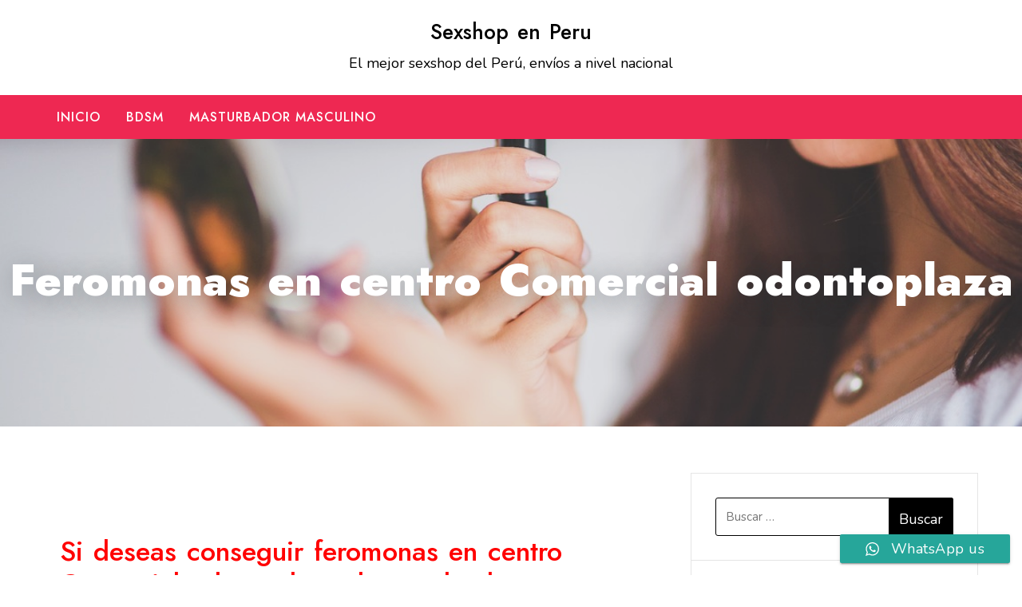

--- FILE ---
content_type: text/html; charset=UTF-8
request_url: https://www.vietatosexshop.club/feromonas/feromonas-en-centro-comercial-odontoplaza/
body_size: 14503
content:
<!doctype html>
<html lang="es-PE">
<head>
	<meta charset="UTF-8">
	<meta name="viewport" content="width=device-width, initial-scale=1">
	<link rel="profile" href="https://gmpg.org/xfn/11">
	
	<meta name='robots' content='index, follow, max-image-preview:large, max-snippet:-1, max-video-preview:-1' />

	<!-- This site is optimized with the Yoast SEO plugin v22.1 - https://yoast.com/wordpress/plugins/seo/ -->
	<title>Feromonas en centro Comercial odontoplaza - Sexshop en Peru</title>
	<link rel="canonical" href="https://www.vietatosexshop.club/feromonas/feromonas-en-centro-comercial-odontoplaza/" />
	<meta property="og:locale" content="es_ES" />
	<meta property="og:type" content="article" />
	<meta property="og:title" content="Feromonas en centro Comercial odontoplaza - Sexshop en Peru" />
	<meta property="og:description" content="Si deseas conseguir feromonas en centro Comercial odontoplaza, lo puedes hacer llamando al numero o escribiendo al whatsapp Los productos con feromonas en centro Comercial odontoplaza para la inclinación erótico del género contrario están libres en Vietatosexshop.club, el sex shop más muy elegante de Perú. ¿Funcionan las feromonas en centro Comercial odontoplaza para la atracción?    Continue Reading" />
	<meta property="og:url" content="https://www.vietatosexshop.club/feromonas/feromonas-en-centro-comercial-odontoplaza/" />
	<meta property="og:site_name" content="Sexshop en Peru" />
	<meta property="og:image" content="https://1.bp.blogspot.com/-LyECLnT7XUg/YIHkmNPCejI/AAAAAAAAAG8/MJjAVAVMUscrKcGjrESpkH1Z5LPP0k11QCLcBGAsYHQ/s572/feromonas.png-en-centro-Comercial-odontoplaza-" />
	<meta name="twitter:card" content="summary_large_image" />
	<meta name="twitter:label1" content="Est. reading time" />
	<meta name="twitter:data1" content="6 minutos" />
	<script type="application/ld+json" class="yoast-schema-graph">{"@context":"https://schema.org","@graph":[{"@type":"WebPage","@id":"https://www.vietatosexshop.club/feromonas/feromonas-en-centro-comercial-odontoplaza/","url":"https://www.vietatosexshop.club/feromonas/feromonas-en-centro-comercial-odontoplaza/","name":"Feromonas en centro Comercial odontoplaza - Sexshop en Peru","isPartOf":{"@id":"https://www.vietatosexshop.club/#website"},"primaryImageOfPage":{"@id":"https://www.vietatosexshop.club/feromonas/feromonas-en-centro-comercial-odontoplaza/#primaryimage"},"image":{"@id":"https://www.vietatosexshop.club/feromonas/feromonas-en-centro-comercial-odontoplaza/#primaryimage"},"thumbnailUrl":"https://1.bp.blogspot.com/-LyECLnT7XUg/YIHkmNPCejI/AAAAAAAAAG8/MJjAVAVMUscrKcGjrESpkH1Z5LPP0k11QCLcBGAsYHQ/s572/feromonas.png-en-centro-Comercial-odontoplaza-","datePublished":"2021-04-23T02:23:38+00:00","dateModified":"2021-04-23T02:23:38+00:00","breadcrumb":{"@id":"https://www.vietatosexshop.club/feromonas/feromonas-en-centro-comercial-odontoplaza/#breadcrumb"},"inLanguage":"es-PE","potentialAction":[{"@type":"ReadAction","target":["https://www.vietatosexshop.club/feromonas/feromonas-en-centro-comercial-odontoplaza/"]}]},{"@type":"ImageObject","inLanguage":"es-PE","@id":"https://www.vietatosexshop.club/feromonas/feromonas-en-centro-comercial-odontoplaza/#primaryimage","url":"https://1.bp.blogspot.com/-LyECLnT7XUg/YIHkmNPCejI/AAAAAAAAAG8/MJjAVAVMUscrKcGjrESpkH1Z5LPP0k11QCLcBGAsYHQ/s572/feromonas.png-en-centro-Comercial-odontoplaza-","contentUrl":"https://1.bp.blogspot.com/-LyECLnT7XUg/YIHkmNPCejI/AAAAAAAAAG8/MJjAVAVMUscrKcGjrESpkH1Z5LPP0k11QCLcBGAsYHQ/s572/feromonas.png-en-centro-Comercial-odontoplaza-"},{"@type":"BreadcrumbList","@id":"https://www.vietatosexshop.club/feromonas/feromonas-en-centro-comercial-odontoplaza/#breadcrumb","itemListElement":[{"@type":"ListItem","position":1,"name":"Portada","item":"https://www.vietatosexshop.club/"},{"@type":"ListItem","position":2,"name":"Feromonas","item":"https://www.vietatosexshop.club/feromonas/"},{"@type":"ListItem","position":3,"name":"Feromonas en centro Comercial odontoplaza"}]},{"@type":"WebSite","@id":"https://www.vietatosexshop.club/#website","url":"https://www.vietatosexshop.club/","name":"Sexshop en Peru","description":"El mejor sexshop del Perú, envíos a nivel nacional","potentialAction":[{"@type":"SearchAction","target":{"@type":"EntryPoint","urlTemplate":"https://www.vietatosexshop.club/?s={search_term_string}"},"query-input":"required name=search_term_string"}],"inLanguage":"es-PE"}]}</script>
	<!-- / Yoast SEO plugin. -->


<link rel='dns-prefetch' href='//fonts.googleapis.com' />
<link rel="alternate" type="application/rss+xml" title="Sexshop en Peru &raquo; Feed" href="https://www.vietatosexshop.club/feed/" />
<link rel="alternate" type="application/rss+xml" title="Sexshop en Peru &raquo; Feed de los comentarios" href="https://www.vietatosexshop.club/comments/feed/" />
<link rel="alternate" title="oEmbed (JSON)" type="application/json+oembed" href="https://www.vietatosexshop.club/wp-json/oembed/1.0/embed?url=https%3A%2F%2Fwww.vietatosexshop.club%2Fferomonas%2Fferomonas-en-centro-comercial-odontoplaza%2F" />
<link rel="alternate" title="oEmbed (XML)" type="text/xml+oembed" href="https://www.vietatosexshop.club/wp-json/oembed/1.0/embed?url=https%3A%2F%2Fwww.vietatosexshop.club%2Fferomonas%2Fferomonas-en-centro-comercial-odontoplaza%2F&#038;format=xml" />
<style id='wp-img-auto-sizes-contain-inline-css' type='text/css'>
img:is([sizes=auto i],[sizes^="auto," i]){contain-intrinsic-size:3000px 1500px}
/*# sourceURL=wp-img-auto-sizes-contain-inline-css */
</style>
<link rel='stylesheet' id='ht_ctc_main_css-css' href='https://www.vietatosexshop.club/wp-content/plugins/click-to-chat-for-whatsapp/new/inc/assets/css/main.css?ver=3.33' type='text/css' media='all' />
<style id='wp-emoji-styles-inline-css' type='text/css'>

	img.wp-smiley, img.emoji {
		display: inline !important;
		border: none !important;
		box-shadow: none !important;
		height: 1em !important;
		width: 1em !important;
		margin: 0 0.07em !important;
		vertical-align: -0.1em !important;
		background: none !important;
		padding: 0 !important;
	}
/*# sourceURL=wp-emoji-styles-inline-css */
</style>
<link rel='stylesheet' id='wp-block-library-css' href='https://www.vietatosexshop.club/wp-includes/css/dist/block-library/style.min.css?ver=6.9' type='text/css' media='all' />
<style id='global-styles-inline-css' type='text/css'>
:root{--wp--preset--aspect-ratio--square: 1;--wp--preset--aspect-ratio--4-3: 4/3;--wp--preset--aspect-ratio--3-4: 3/4;--wp--preset--aspect-ratio--3-2: 3/2;--wp--preset--aspect-ratio--2-3: 2/3;--wp--preset--aspect-ratio--16-9: 16/9;--wp--preset--aspect-ratio--9-16: 9/16;--wp--preset--color--black: #000000;--wp--preset--color--cyan-bluish-gray: #abb8c3;--wp--preset--color--white: #ffffff;--wp--preset--color--pale-pink: #f78da7;--wp--preset--color--vivid-red: #cf2e2e;--wp--preset--color--luminous-vivid-orange: #ff6900;--wp--preset--color--luminous-vivid-amber: #fcb900;--wp--preset--color--light-green-cyan: #7bdcb5;--wp--preset--color--vivid-green-cyan: #00d084;--wp--preset--color--pale-cyan-blue: #8ed1fc;--wp--preset--color--vivid-cyan-blue: #0693e3;--wp--preset--color--vivid-purple: #9b51e0;--wp--preset--gradient--vivid-cyan-blue-to-vivid-purple: linear-gradient(135deg,rgb(6,147,227) 0%,rgb(155,81,224) 100%);--wp--preset--gradient--light-green-cyan-to-vivid-green-cyan: linear-gradient(135deg,rgb(122,220,180) 0%,rgb(0,208,130) 100%);--wp--preset--gradient--luminous-vivid-amber-to-luminous-vivid-orange: linear-gradient(135deg,rgb(252,185,0) 0%,rgb(255,105,0) 100%);--wp--preset--gradient--luminous-vivid-orange-to-vivid-red: linear-gradient(135deg,rgb(255,105,0) 0%,rgb(207,46,46) 100%);--wp--preset--gradient--very-light-gray-to-cyan-bluish-gray: linear-gradient(135deg,rgb(238,238,238) 0%,rgb(169,184,195) 100%);--wp--preset--gradient--cool-to-warm-spectrum: linear-gradient(135deg,rgb(74,234,220) 0%,rgb(151,120,209) 20%,rgb(207,42,186) 40%,rgb(238,44,130) 60%,rgb(251,105,98) 80%,rgb(254,248,76) 100%);--wp--preset--gradient--blush-light-purple: linear-gradient(135deg,rgb(255,206,236) 0%,rgb(152,150,240) 100%);--wp--preset--gradient--blush-bordeaux: linear-gradient(135deg,rgb(254,205,165) 0%,rgb(254,45,45) 50%,rgb(107,0,62) 100%);--wp--preset--gradient--luminous-dusk: linear-gradient(135deg,rgb(255,203,112) 0%,rgb(199,81,192) 50%,rgb(65,88,208) 100%);--wp--preset--gradient--pale-ocean: linear-gradient(135deg,rgb(255,245,203) 0%,rgb(182,227,212) 50%,rgb(51,167,181) 100%);--wp--preset--gradient--electric-grass: linear-gradient(135deg,rgb(202,248,128) 0%,rgb(113,206,126) 100%);--wp--preset--gradient--midnight: linear-gradient(135deg,rgb(2,3,129) 0%,rgb(40,116,252) 100%);--wp--preset--font-size--small: 13px;--wp--preset--font-size--medium: 20px;--wp--preset--font-size--large: 36px;--wp--preset--font-size--x-large: 42px;--wp--preset--spacing--20: 0.44rem;--wp--preset--spacing--30: 0.67rem;--wp--preset--spacing--40: 1rem;--wp--preset--spacing--50: 1.5rem;--wp--preset--spacing--60: 2.25rem;--wp--preset--spacing--70: 3.38rem;--wp--preset--spacing--80: 5.06rem;--wp--preset--shadow--natural: 6px 6px 9px rgba(0, 0, 0, 0.2);--wp--preset--shadow--deep: 12px 12px 50px rgba(0, 0, 0, 0.4);--wp--preset--shadow--sharp: 6px 6px 0px rgba(0, 0, 0, 0.2);--wp--preset--shadow--outlined: 6px 6px 0px -3px rgb(255, 255, 255), 6px 6px rgb(0, 0, 0);--wp--preset--shadow--crisp: 6px 6px 0px rgb(0, 0, 0);}:where(.is-layout-flex){gap: 0.5em;}:where(.is-layout-grid){gap: 0.5em;}body .is-layout-flex{display: flex;}.is-layout-flex{flex-wrap: wrap;align-items: center;}.is-layout-flex > :is(*, div){margin: 0;}body .is-layout-grid{display: grid;}.is-layout-grid > :is(*, div){margin: 0;}:where(.wp-block-columns.is-layout-flex){gap: 2em;}:where(.wp-block-columns.is-layout-grid){gap: 2em;}:where(.wp-block-post-template.is-layout-flex){gap: 1.25em;}:where(.wp-block-post-template.is-layout-grid){gap: 1.25em;}.has-black-color{color: var(--wp--preset--color--black) !important;}.has-cyan-bluish-gray-color{color: var(--wp--preset--color--cyan-bluish-gray) !important;}.has-white-color{color: var(--wp--preset--color--white) !important;}.has-pale-pink-color{color: var(--wp--preset--color--pale-pink) !important;}.has-vivid-red-color{color: var(--wp--preset--color--vivid-red) !important;}.has-luminous-vivid-orange-color{color: var(--wp--preset--color--luminous-vivid-orange) !important;}.has-luminous-vivid-amber-color{color: var(--wp--preset--color--luminous-vivid-amber) !important;}.has-light-green-cyan-color{color: var(--wp--preset--color--light-green-cyan) !important;}.has-vivid-green-cyan-color{color: var(--wp--preset--color--vivid-green-cyan) !important;}.has-pale-cyan-blue-color{color: var(--wp--preset--color--pale-cyan-blue) !important;}.has-vivid-cyan-blue-color{color: var(--wp--preset--color--vivid-cyan-blue) !important;}.has-vivid-purple-color{color: var(--wp--preset--color--vivid-purple) !important;}.has-black-background-color{background-color: var(--wp--preset--color--black) !important;}.has-cyan-bluish-gray-background-color{background-color: var(--wp--preset--color--cyan-bluish-gray) !important;}.has-white-background-color{background-color: var(--wp--preset--color--white) !important;}.has-pale-pink-background-color{background-color: var(--wp--preset--color--pale-pink) !important;}.has-vivid-red-background-color{background-color: var(--wp--preset--color--vivid-red) !important;}.has-luminous-vivid-orange-background-color{background-color: var(--wp--preset--color--luminous-vivid-orange) !important;}.has-luminous-vivid-amber-background-color{background-color: var(--wp--preset--color--luminous-vivid-amber) !important;}.has-light-green-cyan-background-color{background-color: var(--wp--preset--color--light-green-cyan) !important;}.has-vivid-green-cyan-background-color{background-color: var(--wp--preset--color--vivid-green-cyan) !important;}.has-pale-cyan-blue-background-color{background-color: var(--wp--preset--color--pale-cyan-blue) !important;}.has-vivid-cyan-blue-background-color{background-color: var(--wp--preset--color--vivid-cyan-blue) !important;}.has-vivid-purple-background-color{background-color: var(--wp--preset--color--vivid-purple) !important;}.has-black-border-color{border-color: var(--wp--preset--color--black) !important;}.has-cyan-bluish-gray-border-color{border-color: var(--wp--preset--color--cyan-bluish-gray) !important;}.has-white-border-color{border-color: var(--wp--preset--color--white) !important;}.has-pale-pink-border-color{border-color: var(--wp--preset--color--pale-pink) !important;}.has-vivid-red-border-color{border-color: var(--wp--preset--color--vivid-red) !important;}.has-luminous-vivid-orange-border-color{border-color: var(--wp--preset--color--luminous-vivid-orange) !important;}.has-luminous-vivid-amber-border-color{border-color: var(--wp--preset--color--luminous-vivid-amber) !important;}.has-light-green-cyan-border-color{border-color: var(--wp--preset--color--light-green-cyan) !important;}.has-vivid-green-cyan-border-color{border-color: var(--wp--preset--color--vivid-green-cyan) !important;}.has-pale-cyan-blue-border-color{border-color: var(--wp--preset--color--pale-cyan-blue) !important;}.has-vivid-cyan-blue-border-color{border-color: var(--wp--preset--color--vivid-cyan-blue) !important;}.has-vivid-purple-border-color{border-color: var(--wp--preset--color--vivid-purple) !important;}.has-vivid-cyan-blue-to-vivid-purple-gradient-background{background: var(--wp--preset--gradient--vivid-cyan-blue-to-vivid-purple) !important;}.has-light-green-cyan-to-vivid-green-cyan-gradient-background{background: var(--wp--preset--gradient--light-green-cyan-to-vivid-green-cyan) !important;}.has-luminous-vivid-amber-to-luminous-vivid-orange-gradient-background{background: var(--wp--preset--gradient--luminous-vivid-amber-to-luminous-vivid-orange) !important;}.has-luminous-vivid-orange-to-vivid-red-gradient-background{background: var(--wp--preset--gradient--luminous-vivid-orange-to-vivid-red) !important;}.has-very-light-gray-to-cyan-bluish-gray-gradient-background{background: var(--wp--preset--gradient--very-light-gray-to-cyan-bluish-gray) !important;}.has-cool-to-warm-spectrum-gradient-background{background: var(--wp--preset--gradient--cool-to-warm-spectrum) !important;}.has-blush-light-purple-gradient-background{background: var(--wp--preset--gradient--blush-light-purple) !important;}.has-blush-bordeaux-gradient-background{background: var(--wp--preset--gradient--blush-bordeaux) !important;}.has-luminous-dusk-gradient-background{background: var(--wp--preset--gradient--luminous-dusk) !important;}.has-pale-ocean-gradient-background{background: var(--wp--preset--gradient--pale-ocean) !important;}.has-electric-grass-gradient-background{background: var(--wp--preset--gradient--electric-grass) !important;}.has-midnight-gradient-background{background: var(--wp--preset--gradient--midnight) !important;}.has-small-font-size{font-size: var(--wp--preset--font-size--small) !important;}.has-medium-font-size{font-size: var(--wp--preset--font-size--medium) !important;}.has-large-font-size{font-size: var(--wp--preset--font-size--large) !important;}.has-x-large-font-size{font-size: var(--wp--preset--font-size--x-large) !important;}
/*# sourceURL=global-styles-inline-css */
</style>

<style id='classic-theme-styles-inline-css' type='text/css'>
/*! This file is auto-generated */
.wp-block-button__link{color:#fff;background-color:#32373c;border-radius:9999px;box-shadow:none;text-decoration:none;padding:calc(.667em + 2px) calc(1.333em + 2px);font-size:1.125em}.wp-block-file__button{background:#32373c;color:#fff;text-decoration:none}
/*# sourceURL=/wp-includes/css/classic-themes.min.css */
</style>
<link rel='stylesheet' id='wp-show-posts-css' href='https://www.vietatosexshop.club/wp-content/plugins/wp-show-posts/css/wp-show-posts-min.css?ver=1.1.5' type='text/css' media='all' />
<link rel='stylesheet' id='fastest-shop-google-fonts-css' href='//fonts.googleapis.com/css?family=Nunito%3A400%2C500%2C700%7CJost%3A300%2C400%2C500%2C600%2C900&#038;display=swap&#038;ver=6.9' type='text/css' media='all' />
<link rel='stylesheet' id='bootstrap-css' href='https://www.vietatosexshop.club/wp-content/themes/fastest-shop/vendors/bootstrap/css/bootstrap.css?ver=4.0.0' type='text/css' media='all' />
<link rel='stylesheet' id='icofont-css' href='https://www.vietatosexshop.club/wp-content/themes/fastest-shop/vendors/icofont/icofont.css?ver=1.0.1' type='text/css' media='all' />
<link rel='stylesheet' id='scrollbar-css' href='https://www.vietatosexshop.club/wp-content/themes/fastest-shop/vendors/scrollbar/simple-scrollbar.css?ver=1.0.0' type='text/css' media='all' />
<link rel='stylesheet' id='magnific-popup-css' href='https://www.vietatosexshop.club/wp-content/themes/fastest-shop/vendors/magnific-popup/magnific-popup.css?ver=1.0.0' type='text/css' media='all' />
<link rel='stylesheet' id='owl-carousel-css' href='https://www.vietatosexshop.club/wp-content/themes/fastest-shop/vendors/owl-carousel/assets/owl.carousel.css?ver=1.0.0' type='text/css' media='all' />
<link rel='stylesheet' id='fastest-shop-common-css' href='https://www.vietatosexshop.club/wp-content/themes/fastest-shop/assets/css/fastest-shop-common.css?ver=1.0.0' type='text/css' media='all' />
<link rel='stylesheet' id='fastest-shop-style-css' href='https://www.vietatosexshop.club/wp-content/themes/shopart/style.css?ver=1.0.0' type='text/css' media='all' />
<style id='fastest-shop-style-inline-css' type='text/css'>
:root {--primary-color:#6c757d; --secondary-color: #000; --nav-color:#6c757d; --nav-color-h: #000;  --nav-sub-color:#6c757d;--nav-sub-bg-h:#6c757d;}
/*# sourceURL=fastest-shop-style-inline-css */
</style>
<link rel='stylesheet' id='fastest-shop-parente-style-css' href='https://www.vietatosexshop.club/wp-content/themes/fastest-shop/style.css?ver=6.9' type='text/css' media='all' />
<link rel='stylesheet' id='shopart-child-style-css' href='https://www.vietatosexshop.club/wp-content/themes/shopart/style.css?ver=6.9' type='text/css' media='all' />
<script type="text/javascript" src="https://www.vietatosexshop.club/wp-includes/js/jquery/jquery.min.js?ver=3.7.1" id="jquery-core-js"></script>
<script type="text/javascript" src="https://www.vietatosexshop.club/wp-includes/js/jquery/jquery-migrate.min.js?ver=3.4.1" id="jquery-migrate-js"></script>
<link rel="https://api.w.org/" href="https://www.vietatosexshop.club/wp-json/" /><link rel="alternate" title="JSON" type="application/json" href="https://www.vietatosexshop.club/wp-json/wp/v2/pages/841" /><link rel="EditURI" type="application/rsd+xml" title="RSD" href="https://www.vietatosexshop.club/xmlrpc.php?rsd" />
<meta name="generator" content="WordPress 6.9" />
<link rel='shortlink' href='https://www.vietatosexshop.club/?p=841' />
<meta name="generator" content="Elementor 3.19.3; features: e_optimized_assets_loading, additional_custom_breakpoints, block_editor_assets_optimize, e_image_loading_optimization; settings: css_print_method-external, google_font-enabled, font_display-auto">
			<style type="text/css">
				#masthead .container.header-middle{
					background: url( https://www.vietatosexshop.club/wp-content/themes/fastest-shop/assets/image/custom-header.jpg ) center center no-repeat;
					background-size: cover;
				}
			</style>
		<link rel="icon" href="https://www.vietatosexshop.club/wp-content/uploads/2021/04/cropped-sexshop-peru-32x32.png" sizes="32x32" />
<link rel="icon" href="https://www.vietatosexshop.club/wp-content/uploads/2021/04/cropped-sexshop-peru-192x192.png" sizes="192x192" />
<link rel="apple-touch-icon" href="https://www.vietatosexshop.club/wp-content/uploads/2021/04/cropped-sexshop-peru-180x180.png" />
<meta name="msapplication-TileImage" content="https://www.vietatosexshop.club/wp-content/uploads/2021/04/cropped-sexshop-peru-270x270.png" />
		<style type="text/css" id="wp-custom-css">
			@media screen and (max-width: 600px) {
    table {width:100%;}
    thead {display: none;}
    tr:nth-of-type(2n) {background-color: inherit;}
    tr td:first-child {background: #f0f0f0; font-weight:bold;font-size:1.3em;}
    tbody td {display: block;  text-align:center;}
    tbody td:before { 
        content: attr(data-th); 
        display: block;
        text-align:center;  
    }
}		</style>
		</head>

<body data-rsssl=1 class="wp-singular page-template-default page page-id-841 page-child parent-pageid-16 wp-theme-fastest-shop wp-child-theme-shopart elementor-default elementor-kit-9" >
 <div id="page" class="site">

    <a class="skip-link screen-reader-text" href="#content">Skip to content</a>	<div class="fly-search-bar" id="fly-search-bar">
		<div class="container-wrap">
			<form role="search" method="get" class="search-form" action="https://www.vietatosexshop.club/">
				<label>
					<span class="screen-reader-text">Buscar:</span>
					<input type="search" class="search-field" placeholder="Buscar &hellip;" value="" name="s" />
				</label>
				<input type="submit" class="search-submit" value="Buscar" />
			</form>			<a href="javascript:void(0)" class="search-close-trigger "><i class="icofont-close"></i></a>
		</div>
	</div>		
	    <header id="masthead" class="site-header header-4">
			<div class="container">
                <div class=" branding-wrap" style="text-align:center">
                    <div class="logo-wrap"><h3><a href="https://www.vietatosexshop.club/" rel="home" class="site-title">Sexshop en Peru</a></h3><div class="site-description">El mejor sexshop del Perú, envíos a nivel nacional</div></div>                </div>
			</div>
            <div id="nav-bar-style">
           		 <div class="container">
                 	<div class="row align-items-center">
                        <div class="col-lg-9">
                            		<nav id="navbar">
		<button class="fastest-shop-navbar-close"><i class="icofont-ui-close"></i></button>

		<ul id="menu-menu5" class="fastest-shop-main-menu navigation-menu"><li id="menu-item-50130" class="menu-item menu-item-type-custom menu-item-object-custom menu-item-home menu-item-50130"><a href="https://www.vietatosexshop.club/">INICIO</a></li>
<li id="menu-item-31119" class="menu-item menu-item-type-post_type menu-item-object-page menu-item-31119"><a href="https://www.vietatosexshop.club/bdsm-2/">BDSM</a></li>
<li id="menu-item-31141" class="menu-item menu-item-type-post_type menu-item-object-page menu-item-31141"><a href="https://www.vietatosexshop.club/masturbador-masculino/">MASTURBADOR MASCULINO</a></li>
</ul>		
		</nav>
                                </div>
                        <div class="col-lg-3">
                        	                            	
         <div class="table-cell text-right last-item without-woocommmerce">
		<button class="fastest-shop-rd-navbar-toggle" tabindex="0" autofocus="true"><i class="icofont-navigation-menu"></i></button>
		<div class="clearfix" ></div>
	</div>
	                             
                        </div>
                    </div>
            	</div>
            </div>
		</header>
            	
		<div id="static_header_banner" class="header-style-1">

		    <div class="site-header-text-wrap">
		    	<div class="site-header-text-wrap"><h1 class="page-title-text">Feromonas en centro Comercial odontoplaza</h1></div>		    </div>

		    		    <div class="site-header-bg-wrap">

		    	<div class="site-header-bg background-effect" style=" background-image: url(https://www.vietatosexshop.club/wp-content/themes/fastest-shop/assets/image/custom-header.jpg); background-attachment: scroll; "></div>
		   </div>
		   
		</div>
		

	<div id="content" class="site-content"  >
<div id="primary" class="content-area container">
        				<div class="row"><div class="col-xl-8 col-md-8 col-12 order-1">
	   					<main id="main" class="site-main">	



		<article id="post-841" class="fastest-shop-blogwrap post-841 page type-page status-publish hentry">

 	     <div class="post page-content">
               
		<div class="content-wrap"><h1><span style="color: #ff0000;">Si deseas conseguir feromonas en centro Comercial odontoplaza, lo puedes hacer llamando al numero o escribiendo al whatsapp</span></h1>
<p>[html_block id="1195"]
<table class="egt">
<tbody>
<tr>
<th scope="row">Numero</th>
<th>Producto</th>
<th>Nombre</th>
</tr>
<tr>
<th>1</th>
<td><img decoding="async" src="https://vietatosexshop.club/wp-content/uploads/2021/04/thumbnail_lure-unisex-600x600.jpg" /></td>
<td><a href="https://www.vietatosexshop.club/afrodisiacos-feromona-ellosas/">FEROMONA- ELLOS(AS)</a></td>
</tr>
<tr>
<th>2</th>
<td><img decoding="async" src="https://vietatosexshop.club/wp-content/uploads/2021/04/thumbnail_lure-for-ber-i-600x600.jpg" /></td>
<td><a href="https://www.vietatosexshop.club/afrodisiacoferomona-ella-2/">FEROMONAS ELLAS</a></td>
</tr>
</tbody>
</table>
[html_block id="1195"]<br />
Los productos con feromonas en centro Comercial odontoplaza para la inclinación erótico del género contrario están libres en Vietatosexshop.club, el sex shop más muy elegante de Perú.</p>
<h2>¿Funcionan las feromonas en centro Comercial odontoplaza para la atracción?</h2>
<p>¡Sí! Las fragancias afrodisíacas con feromonas en centro Comercial odontoplaza están fabricadas con sustancias sintéticas concentradas muy potentes que despiertan el deseo masculina y la inclinación erótico a través de un aroma especial y muy envolvente. De esta manera, este tipo de cosmético afrodisíaco puede ser empleado por las mujeres y los hombres para captar nuevos amores o recobrar a la vieja o bien actual pareja si la relación ya está agotada. ¡Te sorprenderán los efectos de la atracción para someter al sexo contrario  de tus sueños o darle vida a la relación! además de esto, el olor es delicioso y muchos productos tienen una función hidratante. ¿Cómo N.º amar esta novedad?</p>
<h2>¿Cómo utilizará?</h2>
<p>Puedes usar perfumes o bien cremas de feromonas en centro Comercial odontoplaza preferentemente después de la ducha, por la mañana o bien por la noche. Con el cuerpo limpio y seco, aplique la loción humectante o rocíe la fragancia afrodisíaca sobre la piel, específicamente en las regiones más calientes del cuerpo, como muñecas, talones, cuello, espalda y detrás de las orejas. así el aroma durará más y además de esto exhalará con mayor sencillez, notándose desde la distancia.</p>
<h2>Dónde puedo localizar más comunicación sobre productos con feromonas en centro Comercial odontoplaza</h2>
<p>Para saber más sobre el tema, en la parte inferiro ahondamos sobre este producto, puedes encontrar una recensión de los principales productos cosméticos y algunas creencias de consumidores y lectores.</p>
<h2>Por qué razón comprar en este sexshop?</h2>
<p>Vietatosexshop.club cuenta con una extensa pluralidad de artículos para la seducción y atracción de varias marcas nacionales y también internacionales como Sexy Hot, Sexitive, Feiticosm etcétera Las cremas anatómicos estilo loción y los perfumes de feromonas en centro Comercial odontoplaza en spray son algunos de los artículos más vendidos de nuestra tienda en línea.</p>
<p>Nuestro almacen está situado en la ciudad de Lima, Peru. Si también es de la capital de Peru, existe la opción de entrega urgente efectuada por correo hasta en un día hábil. A otras ubicaciones Peruanas, enviamos su pedido a través de las modalidades de envio por empresas de envios aereas y terrestres, segura y muy rápida. escoja su preferido ahora y pruebe la eficacia de los productos con feromonas en centro Comercial odontoplaza. ¡Amarás este producto!</p>
<h2>Conociendo las Feromonas en centro Comercial odontoplaza</h2>
<p>¿Has conocido u escuchado charlar de los perfumes afrodisíacos? Los productos con feromonas en centro Comercial odontoplaza pueden ayudarte mucho a la hora de atraer al sexo contrapuesto o bien darle vida a tu relación. Sorprende el relato de varios clientes y amigos que usan perfumes y cremas con feromonas en centro Comercial odontoplaza. obtenga más información en la divulgación de el día de hoy.</p>
<h2>¿Qué productos tienen feromona en centro Comercial odontoplaza?</h2>
<p>Las feromonas en centro Comercial odontoplaza son hormonas sexuales producidas y excretadas para el reconocimiento y la atracción entre seres de exactamente la misma especie.</p>
<p>Estos químicos agudizan los sentidos, despertando sensaciones y propensión sexual. además de las llamadas feromonas en centro Comercial odontoplaza naturales que son producidas por nuestro cuerpo, existen esencias sintéticas que reproducen la movimiento y efectos de estas feromonas en centro Comercial odontoplaza.</p>
<p>En Vietatosexshop.club puedes localizar productos cosméticos afrodisíacos con feromonas en centro Comercial odontoplaza en perfumes, lociones hidratantes y cremas para el pelo con diferentes fragancias. Como en los perfumes tradicionales, hay aromas más dulces o bien cítricos, pero una característica común a todos los productos con feromonas en centro Comercial odontoplaza: olores llamativos que llaman la atención.</p>
<h3>El aroma excitante feromona en centro Comercial odontoplaza</h3>
<p>Los perfumes afrodisíacos con feromonas en centro Comercial odontoplaza, por norma general, están bastante concentrados. Una pequeña cantidad es suficiente para llamar la atención e aun despertar la libido de quienes se acercan a tu cuerpo y sienten más la olor.</p>
<p>La sugerencia es pasar mediante áreas calientes del cuerpo como muñecas, talones y detrás de la oreja. Hay aromas específicos para atraer a hombres y mujeres. Por este motivo, ya antes de comprar una colonia desodorante afrodisíaca, es importante revisar qué sexo le atrae más.</p>
<h3>Cremas estimulante feromona en centro Comercial odontoplaza</h3>
<p>Como los perfumes afrodisíacos, las cremas con feromona en centro Comercial odontoplaza atraen la atención del sexo opuesto de forma pasmante. Una ventaja en relación al perfume es que muchas de estas cremas, como Maha Devi de la línea Kamasutra, disponible en Vietatosexshop.club en 2 fragancias, son potentes lociones hidratantes.</p>
<p>Puedes usar una crema con feromona en centro Comercial odontoplaza ya antes de irte, sustituyendo el perfume o simplemente como humectante. Un consejo es usarlo para darle a tu pareja un masaje sensual. La olor afrodisíaca invadirá el entorno y potenciará los estímulos del tacto durante el masaje.</p>
<h2>¿Existe evidencia científica sobre la movimiento de las feromonas en centro Comercial odontoplaza?</h2>
<p>Explorar los 5 sentidos es esencial para atraer al sexo opuesto y darle vida a la relación. De hecho, has leído aquí en Vietatosexshop sobre de qué manera utilizar el sentido del gusto para darle vida a la relación preparando recetas con comestibles que tienen propiedades capaces de aumentar el deseo y el desempeño sexual.</p>
<p>Aunque Nº existe evidencia científica sobre la acción de las feromonas en centro Comercial odontoplaza en hombres y mujeres, provocar el olfato con ciertos aromas puede despertar la atención e interés de quienes lo sienten.</p>
<p>Además, un perfume afrodisíaco tiene un efecto directo sobre la autoestima de las mujeres que lo usan. similar a la sensación que sentimos al utilizar ropa sensual o ser producida con un hermoso maquillaje, por ejemplo, el uso de estos productos con feromonas en centro Comercial odontoplaza puede brindar más seguridad a la hora de relacionarnos con el sexo opuesto. Si sientes que precisas algo más para atraer la atención del sexo masculino o bien tienes un amigo que tiene baja autoestima, un perfume con feromonas en centro Comercial odontoplaza, seguro, te puede asistir.</p>
<figure id="attachment_19" aria-describedby="caption-attachment-19" style="width: 572px" class="wp-caption alignnone"><img fetchpriority="high" decoding="async" class="wp-image-19 size-full" src="https://1.bp.blogspot.com/-LyECLnT7XUg/YIHkmNPCejI/AAAAAAAAAG8/MJjAVAVMUscrKcGjrESpkH1Z5LPP0k11QCLcBGAsYHQ/s572/feromonas.png-en-centro-Comercial-odontoplaza-" alt="feromonas en centro Comercial odontoplaza" width="572" height="303" /><figcaption id="caption-attachment-19" class="wp-caption-text">feromonas en centro Comercial odontoplaza</figcaption></figure>
</div>      
       
            <div class="clearfix"></div>
    </div>
   
</article><!-- #post-841 -->



		

</main>
	   			</div>	<div class="col-xl-4 col-md-4 col-12 order-2 fastest-shop-sidebar">
		
<aside id="secondary" class="widget-area">
	<section id="search-2" class="widget widget_search"><form role="search" method="get" class="search-form" action="https://www.vietatosexshop.club/">
				<label>
					<span class="screen-reader-text">Buscar:</span>
					<input type="search" class="search-field" placeholder="Buscar &hellip;" value="" name="s" />
				</label>
				<input type="submit" class="search-submit" value="Buscar" />
			</form></section><section id="text-3" class="widget widget_text"><h3 class="widget-title"><span>Categorías</span></h3>			<div class="textwidget"><p><strong><a href="https://www.vietatosexshop.club/anillos-para-el-pene/">Anillos</a></strong></p>
<p><strong><a href="https://www.vietatosexshop.club/babydoll/">Babydoll</a></strong></p>
<p><a href="https://www.vietatosexshop.club/bolas-chinas/"><strong>Bolas chinas</strong></a></p>
<p><a href="https://www.vietatosexshop.club/bombas-de-vacio/"><strong>Bombas de vacío</strong></a></p>
<p><a href="https://www.vietatosexshop.club/dildo/"><strong>Dildo</strong></a></p>
</div>
		</section><section id="text-2" class="widget widget_text">			<div class="textwidget"><p>El sex shop en línea número 1 en Peru es Vietatosexshop.club una certidumbre de calidad en el campo de los juguetes sexuales, Lubrificantes, lencería, accesorios para bondage y muchos otros productos del alucinante planeta de eros. Para estar seguro y estar satisfecho con su elección, los nuestros no son los artículos «tradicionales» de <strong>la tienda de sexo</strong>, sino más bien que son el resultado de una selección cuidadosa y precisa para asegurar el máximo placer.</p>
<p>Ventas, ofertas y nuevas entradas, ¡cada categoría cuenta con un rico catálogo para explorar y probar!.</p>
<h2><span class="content"><strong>TIENDA SEXY ONLINE.</strong></span></h2>
<p>Vietatosexshop.club : el sex shop que desata la pasión. Déjate intrigar por las <strong>historias eróticas</strong> publicadas en nuestro Weblog, de este modo como por los cientos de vibradores multifacéticos, consoladores para todos los gustos y correas que se pueden adquirir online. Desde los grandes tradicionales evergreen&#8217;, como los conejos o bien las muñecas hinchables, hasta los inventos más modernos, como las pelotas y los huevos, en tu <strong>sex shop de</strong> confianza puedes literalmente dejarte tentar por cualquier tentación, dejando de lado la poquedad y descubriendo una nueva, dimensión de bienestar y satisfacción.</p>
<h3><span class="content"><strong>Vietatosexshop, el sex shop en línea conmueve de placer clic tras click</strong></span></h3>
<p>Para meditar (o darse) una idea que sin duda es bienvenida, asimismo tienes muchos productos en oferta, a costes verdaderamente inmejorables. Elegir tu objeto de deseo, por lo tanto, no solo es satisfactorio, ¡sino asimismo económico! Al adquirir artículos en vietatosexshop puedes estar seguro de percibir productos certificados, hechos con materiales en especial diseñados, todo esto para asegurar el uno de disfrute.</p>
<h4><span class="content"><strong>Sex shop en línea: Vibradores, consoladores y correas: una intrigante busca de juguetes sexuales.</strong></span></h4>
<p>La mayoría de las <strong>tiendas de sexo en línea</strong> no brindan información clara y detallada ni sobre los diferentes accesorios ni sobre su uso. Nuestro lugar en cambio ofrece categorías y productos con fichas técnicas y presentaciones de trescientos sesenta ​​° con muchas curiosidades, detalles (algunos muy importante) y también imágenes ilustrativas. Orientarte en el cosmos del sexo y el erotismo jamás ha sido tan entretenido.</p>
</div>
		</section></aside><!-- #secondary -->
	</div>
	</div></div>
	</div><!-- #content -->

	 <footer id="colophon" class="site-footer"><div class="container site_info"><span class="back-to-top" id="backToTop"><i class="icofont-rounded-up parallax"></i></span>
					<div class="row"><div class="col-12 col-md-12">Copyright &copy; 2026 Sexshop en Peru. All Right Reserved.<span class="dev_info"> <a href="https://athemeart.com/downloads/fastest-elementor-woocommerce-theme/" target="_blank" rel="nofollow">Fastest Shop Theme</a> design and development by - aThemeArt</span></div><div class="col-12 col-md-12"><ul class="social-list ">	</ul></div>	</div>
		  		</div></footer></div><!-- #page -->

<script type="speculationrules">
{"prefetch":[{"source":"document","where":{"and":[{"href_matches":"/*"},{"not":{"href_matches":["/wp-*.php","/wp-admin/*","/wp-content/uploads/*","/wp-content/*","/wp-content/plugins/*","/wp-content/themes/shopart/*","/wp-content/themes/fastest-shop/*","/*\\?(.+)"]}},{"not":{"selector_matches":"a[rel~=\"nofollow\"]"}},{"not":{"selector_matches":".no-prefetch, .no-prefetch a"}}]},"eagerness":"conservative"}]}
</script>

<!--Start of Tawk.to Script (0.9.0)-->
<script id="tawk-script" type="text/javascript">
var Tawk_API = Tawk_API || {};
var Tawk_LoadStart=new Date();
(function(){
	var s1 = document.createElement( 'script' ),s0=document.getElementsByTagName( 'script' )[0];
	s1.async = true;
	s1.src = 'https://embed.tawk.to/614a636625797d7a89002a2b/1fg598i6j';
	s1.charset = 'UTF-8';
	s1.setAttribute( 'crossorigin','*' );
	s0.parentNode.insertBefore( s1, s0 );
})();
</script>
<!--End of Tawk.to Script (0.9.0)-->

<!-- Click to Chat - https://holithemes.com/plugins/click-to-chat/  v3.33 -->  
            <div class="ht-ctc ht-ctc-chat ctc-analytics ctc_wp_desktop style-8  " id="ht-ctc-chat"  
                style="display: none;  position: fixed; bottom: 15px; right: 15px;"   >
                                <div class="ht_ctc_style ht_ctc_chat_style">
                
<style id="ht-ctc-s8">
.ht-ctc-style-8 .s_8 svg{order:0;margin-right: 15px;;}.ht-ctc .ht-ctc-style-8:hover .s_8 svg g path{fill:#ffffff !important;}.ht-ctc .ht-ctc-style-8:hover .s_8 .ht-ctc-s8-text{color:#ffffff !important;}.ht-ctc .ht-ctc-style-8:hover .s_8{box-shadow: 0 3px 3px 0 rgba(7,6,6,.14), 0 1px 7px 0 rgba(0,0,0,.12), 0 3px 1px -1px rgba(0,0,0,.2) !important; transition: .2s ease-out !important; background-color:#26a69a !important; }</style>

<div class = "ht-ctc-style-8 ctc_s_8 ctc-analytics" >
  <span class="s_8 ctc-analytics" style="display: flex;  padding: 0 2rem;letter-spacing: .5px;transition: .2s ease-out;text-align: center;justify-content: center;align-items: center;border-radius:2px;height:36px;line-height:36px;vertical-align:middle;box-shadow:0 2px 2px 0 rgba(0,0,0,.14), 0 1px 5px 0 rgba(0,0,0,.12), 0 3px 1px -2px rgba(0,0,0,.2);box-sizing:inherit;background-color:#26a69a;">
    <svg style="display:block;" height="17px" version="1.1" viewBox="0 0 509 512" width="17px">
        <g fill="none" fill-rule="evenodd" id="Page-1" stroke="none" stroke-width="1">
            <path style="fill: #ffffff;" d="M259.253137,0.00180389396 C121.502859,0.00180389396 9.83730687,111.662896 9.83730687,249.413175 C9.83730687,296.530232 22.9142299,340.597122 45.6254897,378.191325 L0.613226597,512.001804 L138.700183,467.787757 C174.430395,487.549184 215.522926,498.811168 259.253137,498.811168 C396.994498,498.811168 508.660049,387.154535 508.660049,249.415405 C508.662279,111.662896 396.996727,0.00180389396 259.253137,0.00180389396 L259.253137,0.00180389396 Z M259.253137,459.089875 C216.65782,459.089875 176.998957,446.313956 143.886359,424.41206 L63.3044195,450.21808 L89.4939401,372.345171 C64.3924908,337.776609 49.5608297,295.299463 49.5608297,249.406486 C49.5608297,133.783298 143.627719,39.7186378 259.253137,39.7186378 C374.871867,39.7186378 468.940986,133.783298 468.940986,249.406486 C468.940986,365.025215 374.874096,459.089875 259.253137,459.089875 Z M200.755924,146.247066 C196.715791,136.510165 193.62103,136.180176 187.380228,135.883632 C185.239759,135.781068 182.918689,135.682963 180.379113,135.682963 C172.338979,135.682963 164.002301,138.050856 158.97889,143.19021 C152.865178,149.44439 137.578667,164.09322 137.578667,194.171258 C137.578667,224.253755 159.487251,253.321759 162.539648,257.402027 C165.600963,261.477835 205.268745,324.111057 266.985579,349.682963 C315.157262,369.636141 329.460495,367.859106 340.450462,365.455539 C356.441543,361.9639 376.521811,350.186865 381.616571,335.917077 C386.711331,321.63837 386.711331,309.399797 385.184018,306.857991 C383.654475,304.305037 379.578667,302.782183 373.464955,299.716408 C367.351242,296.659552 337.288812,281.870254 331.68569,279.83458 C326.080339,277.796676 320.898622,278.418749 316.5887,284.378615 C310.639982,292.612729 304.918689,301.074268 300.180674,306.09099 C296.46161,310.02856 290.477218,310.577055 285.331175,308.389764 C278.564174,305.506821 259.516237,298.869139 236.160607,278.048627 C217.988923,261.847958 205.716906,241.83458 202.149458,235.711949 C198.582011,229.598236 201.835077,225.948292 204.584241,222.621648 C207.719135,218.824546 210.610997,216.097679 213.667853,212.532462 C216.724709,208.960555 218.432625,207.05866 220.470529,202.973933 C222.508433,198.898125 221.137195,194.690767 219.607652,191.629452 C218.07588,188.568136 205.835077,158.494558 200.755924,146.247066 Z" 
            fill="#ffffff" id="htwaicon-chat"/>
        </g>
        </svg>    <span class="ht-ctc-s8-text s8_span ctc-analytics ctc_cta" style="color:#ffffff;  ">
      WhatsApp us    </span>
  </span>
</div>                </div>
            </div>
                        <span class="ht_ctc_chat_data" 
                data-no_number=""
                data-settings="{&quot;number&quot;:&quot;51997856017&quot;,&quot;pre_filled&quot;:&quot;Hola Vietatosexshop.club deseo informaci\u00f3n de los productos&quot;,&quot;dis_m&quot;:&quot;show&quot;,&quot;dis_d&quot;:&quot;show&quot;,&quot;css&quot;:&quot;display: none; cursor: pointer; z-index: 99999999;&quot;,&quot;pos_d&quot;:&quot;position: fixed; bottom: 15px; right: 15px;&quot;,&quot;pos_m&quot;:&quot;position: fixed; bottom: 15px; right: 15px;&quot;,&quot;schedule&quot;:&quot;no&quot;,&quot;se&quot;:150,&quot;ani&quot;:&quot;no-animations&quot;,&quot;url_target_d&quot;:&quot;_blank&quot;,&quot;ga&quot;:&quot;yes&quot;,&quot;fb&quot;:&quot;yes&quot;,&quot;g_an_event_name&quot;:&quot;chat: {number}&quot;,&quot;pixel_event_name&quot;:&quot;Click to Chat by HoliThemes&quot;}" 
            ></span>
            <script type="text/javascript" id="ht_ctc_app_js-js-extra">
/* <![CDATA[ */
var ht_ctc_chat_var = {"number":"51997856017","pre_filled":"Hola Vietatosexshop.club deseo informaci\u00f3n de los productos","dis_m":"show","dis_d":"show","css":"display: none; cursor: pointer; z-index: 99999999;","pos_d":"position: fixed; bottom: 15px; right: 15px;","pos_m":"position: fixed; bottom: 15px; right: 15px;","schedule":"no","se":"150","ani":"no-animations","url_target_d":"_blank","ga":"yes","fb":"yes","g_an_event_name":"chat: {number}","pixel_event_name":"Click to Chat by HoliThemes"};
var ht_ctc_variables = {"g_an_event_name":"chat: {number}","pixel_event_type":"trackCustom","pixel_event_name":"Click to Chat by HoliThemes","g_an_params":["g_an_param_1","g_an_param_2","g_an_param_3"],"g_an_param_1":{"key":"number","value":"{number}"},"g_an_param_2":{"key":"title","value":"{title}"},"g_an_param_3":{"key":"url","value":"{url}"},"pixel_params":["pixel_param_1","pixel_param_2","pixel_param_3","pixel_param_4"],"pixel_param_1":{"key":"Category","value":"Click to Chat for WhatsApp"},"pixel_param_2":{"key":"ID","value":"{number}"},"pixel_param_3":{"key":"Title","value":"{title}"},"pixel_param_4":{"key":"URL","value":"{url}"}};
//# sourceURL=ht_ctc_app_js-js-extra
/* ]]> */
</script>
<script type="text/javascript" src="https://www.vietatosexshop.club/wp-content/plugins/click-to-chat-for-whatsapp/new/inc/assets/js/app.js?ver=3.33" id="ht_ctc_app_js-js"></script>
<script type="text/javascript" src="https://www.vietatosexshop.club/wp-content/themes/fastest-shop/vendors/bootstrap/js/bootstrap.js?ver=3.3.7" id="bootstrap-js"></script>
<script type="text/javascript" src="https://www.vietatosexshop.club/wp-content/themes/fastest-shop/vendors/scrollbar/simple-scrollbar.js?ver=6.9" id="scrollbar-js-js"></script>
<script type="text/javascript" src="https://www.vietatosexshop.club/wp-content/themes/fastest-shop/vendors/customselect.js?ver=6.9" id="customselect-js"></script>
<script type="text/javascript" src="https://www.vietatosexshop.club/wp-content/themes/fastest-shop/vendors/magnific-popup/jquery.magnific-popup.js?ver=6.9" id="magnific-popup-js-js"></script>
<script type="text/javascript" src="https://www.vietatosexshop.club/wp-content/themes/fastest-shop/vendors/owl-carousel/owl.carousel.js?ver=6.9" id="owl-carousel-js-js"></script>
<script type="text/javascript" src="https://www.vietatosexshop.club/wp-content/themes/fastest-shop/vendors/sticky-sidebar/jquery.sticky-sidebar.js?ver=6.9" id="sticky-sidebar-js"></script>
<script type="text/javascript" src="https://www.vietatosexshop.club/wp-content/themes/fastest-shop/assets/js/fastest-shop.js?ver=1.0.0" id="fastest-shop-js-js"></script>
<script id="wp-emoji-settings" type="application/json">
{"baseUrl":"https://s.w.org/images/core/emoji/17.0.2/72x72/","ext":".png","svgUrl":"https://s.w.org/images/core/emoji/17.0.2/svg/","svgExt":".svg","source":{"concatemoji":"https://www.vietatosexshop.club/wp-includes/js/wp-emoji-release.min.js?ver=6.9"}}
</script>
<script type="module">
/* <![CDATA[ */
/*! This file is auto-generated */
const a=JSON.parse(document.getElementById("wp-emoji-settings").textContent),o=(window._wpemojiSettings=a,"wpEmojiSettingsSupports"),s=["flag","emoji"];function i(e){try{var t={supportTests:e,timestamp:(new Date).valueOf()};sessionStorage.setItem(o,JSON.stringify(t))}catch(e){}}function c(e,t,n){e.clearRect(0,0,e.canvas.width,e.canvas.height),e.fillText(t,0,0);t=new Uint32Array(e.getImageData(0,0,e.canvas.width,e.canvas.height).data);e.clearRect(0,0,e.canvas.width,e.canvas.height),e.fillText(n,0,0);const a=new Uint32Array(e.getImageData(0,0,e.canvas.width,e.canvas.height).data);return t.every((e,t)=>e===a[t])}function p(e,t){e.clearRect(0,0,e.canvas.width,e.canvas.height),e.fillText(t,0,0);var n=e.getImageData(16,16,1,1);for(let e=0;e<n.data.length;e++)if(0!==n.data[e])return!1;return!0}function u(e,t,n,a){switch(t){case"flag":return n(e,"\ud83c\udff3\ufe0f\u200d\u26a7\ufe0f","\ud83c\udff3\ufe0f\u200b\u26a7\ufe0f")?!1:!n(e,"\ud83c\udde8\ud83c\uddf6","\ud83c\udde8\u200b\ud83c\uddf6")&&!n(e,"\ud83c\udff4\udb40\udc67\udb40\udc62\udb40\udc65\udb40\udc6e\udb40\udc67\udb40\udc7f","\ud83c\udff4\u200b\udb40\udc67\u200b\udb40\udc62\u200b\udb40\udc65\u200b\udb40\udc6e\u200b\udb40\udc67\u200b\udb40\udc7f");case"emoji":return!a(e,"\ud83e\u1fac8")}return!1}function f(e,t,n,a){let r;const o=(r="undefined"!=typeof WorkerGlobalScope&&self instanceof WorkerGlobalScope?new OffscreenCanvas(300,150):document.createElement("canvas")).getContext("2d",{willReadFrequently:!0}),s=(o.textBaseline="top",o.font="600 32px Arial",{});return e.forEach(e=>{s[e]=t(o,e,n,a)}),s}function r(e){var t=document.createElement("script");t.src=e,t.defer=!0,document.head.appendChild(t)}a.supports={everything:!0,everythingExceptFlag:!0},new Promise(t=>{let n=function(){try{var e=JSON.parse(sessionStorage.getItem(o));if("object"==typeof e&&"number"==typeof e.timestamp&&(new Date).valueOf()<e.timestamp+604800&&"object"==typeof e.supportTests)return e.supportTests}catch(e){}return null}();if(!n){if("undefined"!=typeof Worker&&"undefined"!=typeof OffscreenCanvas&&"undefined"!=typeof URL&&URL.createObjectURL&&"undefined"!=typeof Blob)try{var e="postMessage("+f.toString()+"("+[JSON.stringify(s),u.toString(),c.toString(),p.toString()].join(",")+"));",a=new Blob([e],{type:"text/javascript"});const r=new Worker(URL.createObjectURL(a),{name:"wpTestEmojiSupports"});return void(r.onmessage=e=>{i(n=e.data),r.terminate(),t(n)})}catch(e){}i(n=f(s,u,c,p))}t(n)}).then(e=>{for(const n in e)a.supports[n]=e[n],a.supports.everything=a.supports.everything&&a.supports[n],"flag"!==n&&(a.supports.everythingExceptFlag=a.supports.everythingExceptFlag&&a.supports[n]);var t;a.supports.everythingExceptFlag=a.supports.everythingExceptFlag&&!a.supports.flag,a.supports.everything||((t=a.source||{}).concatemoji?r(t.concatemoji):t.wpemoji&&t.twemoji&&(r(t.twemoji),r(t.wpemoji)))});
//# sourceURL=https://www.vietatosexshop.club/wp-includes/js/wp-emoji-loader.min.js
/* ]]> */
</script>

<script defer src="https://static.cloudflareinsights.com/beacon.min.js/vcd15cbe7772f49c399c6a5babf22c1241717689176015" integrity="sha512-ZpsOmlRQV6y907TI0dKBHq9Md29nnaEIPlkf84rnaERnq6zvWvPUqr2ft8M1aS28oN72PdrCzSjY4U6VaAw1EQ==" data-cf-beacon='{"version":"2024.11.0","token":"e36d4a26878e4b12bf38dac750f747c8","r":1,"server_timing":{"name":{"cfCacheStatus":true,"cfEdge":true,"cfExtPri":true,"cfL4":true,"cfOrigin":true,"cfSpeedBrain":true},"location_startswith":null}}' crossorigin="anonymous"></script>
</body>
</html>
